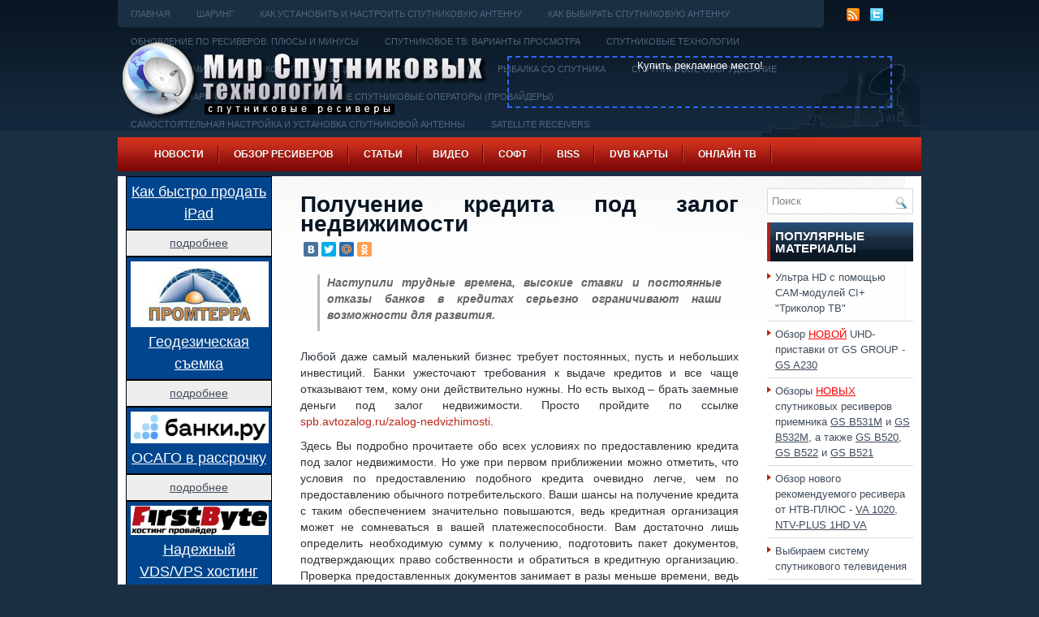

--- FILE ---
content_type: application/javascript;charset=utf-8
request_url: https://w.uptolike.com/widgets/v1/widgets-batch.js?params=JTVCJTdCJTIycGlkJTIyJTNBJTIyMTM2NTYxOSUyMiUyQyUyMnVybCUyMiUzQSUyMmh0dHAlM0ElMkYlMkZ3d3cuc3B1dHJlcy5ydSUyRiUzRnBhZ2VfaWQlM0QxNTAwMCUyMiU3RCU1RA==&mode=0&callback=callback__utl_cb_share_176857065513912
body_size: 264
content:
callback__utl_cb_share_176857065513912([{
    "pid": "1365619",
    "subId": 0,
    "initialCounts": {"mr":1},
    "forceUpdate": ["mr","fb","ok","vk","ps","gp","my"],
    "extMet": false,
    "url": "http%3A%2F%2Fwww.sputres.ru%2F%3Fpage_id%3D15000",
    "urlWithToken": "http%3A%2F%2Fwww.sputres.ru%2F%3Fpage_id%3D15000",
    "intScr" : false,
    "intId" : 0,
    "exclExt": false
}
])